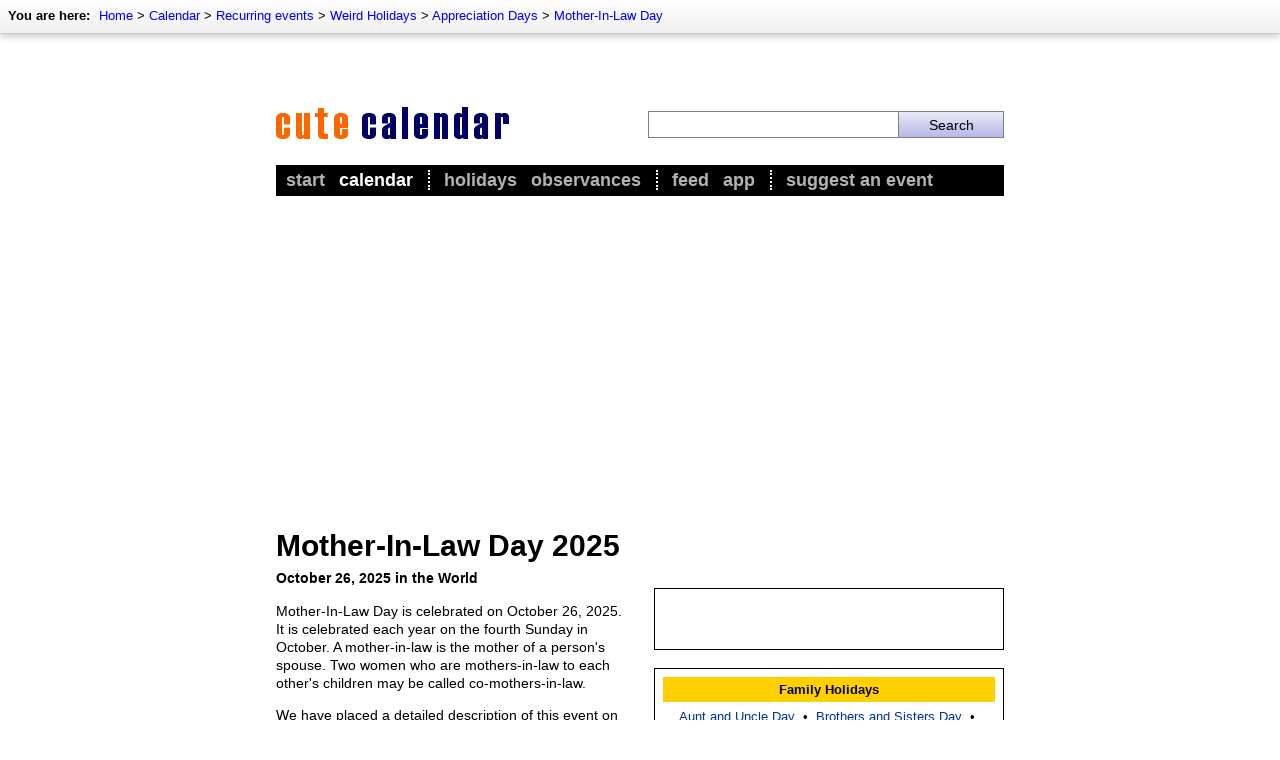

--- FILE ---
content_type: text/html; charset=utf-8
request_url: https://www.cute-calendar.com/event/mother-in-law-day/44934.html
body_size: 7816
content:
<!DOCTYPE html>
<html lang="en-US" itemscope itemtype="http://schema.org/WebPage">
<head>
	<meta http-equiv="Content-Type" content="text/html; charset=utf-8" />
	<meta name="viewport" content="width=device-width, initial-scale=1.0, maximum-scale=1.0, user-scalable=no, minimal-ui"/>
	
	<title>Mother-In-Law Day 2025 - Oct 26, 2025</title>

	<meta name="description"    content="Mother-In-Law Day is celebrated on October 26, 2025. It is celebrated each year on the fourth Sunday in October. A mother-in-law is the mother of ..." />
	<meta name="keywords"       content="Mother-In-Law, Day, World, October, It, Sunday, Two, Mothers-in-law, Many, With, Wikipedia" />
	<meta name="revision"       content="3 days" />
	<meta name="robots"         content="index,follow" />
	<meta name="date"           content="2026-01-20" />


	<meta name="DC.Title"       content="Mother-In-Law Day 2025 - Oct 26, 2025" />
	<meta name="DC.Description" content="Mother-In-Law Day is celebrated on October 26, 2025. It is celebrated each year on the fourth Sunday in October. A mother-in-law is the mother of ...">
	<meta name="DC.Type"        content="Text" />
	<meta name="DC.Format"      content="text/html" />
	<meta name="DC.Identifier"  content="https://www.cute-calendar.com/" />
	<meta name="DC.Language"    content="en-US" />
	<meta name="DC.Rights"      content="All rights reserved." />

	<meta http-equiv="pragma"   content="no-cache" />
	<meta http-equiv="expires"  content="300" />
	<meta name="expire"         content="100" />

	<meta http-equiv="cache-control"        content="no-cache" />
	<meta http-equiv="content-language"     content="en-US" />
	<meta name="MSSmartTagsPreventParsing"  content="TRUE" />
	<meta name="generator" content="Claudia Content 2005" />
	   
	<meta name="geo.placename" content="New York, US-NY" />
	<meta name="geo.position" content="40.712778;-74.005833" />
	<meta name="geo.region" content="US-NY" />
	<meta name="ICBM" content="40.712778, -74.005833" />	 
	   
	<link rel="start" title="Home" href="https://www.cute-calendar.com/">
	<link rel="up" title="Mother-In-Law Day"  href="https://www.cute-calendar.com/category/01141-mother-in-law-day.html">
	   
	<link href="https://www.cute-calendar.com/calendar/rss/" rel="alternate" type="application/rss+xml" title="Cute Calendar - current events" />
	<link rel="icon" href="https://www.cute-calendar.com/favicon.png" type="image/png">
	<link rel="image_src" href="https://www.cute-calendar.com/images/image-src.png">
	<meta property="fb:app_id" content="436384309794675"/>

	<meta property="og:title" content="Mother-In-Law Day 2025">
	<meta property="og:type" content="article">
	<meta property="og:description" content="Mother-In-Law Day is celebrated on October 26, 2025. It is celebrated each year on the fourth Sunday in October. A mother-in-law is the mother of ...">
	<meta property="og:site_name" content="Cute Calendar">
	<meta property="og:image" content="https://www.cute-calendar.com/images/image-src.png">

	<meta name="theme-color" content="#000000">

	<link rel="canonical" href="https://www.cute-calendar.com/event/mother-in-law-day/44934.html" >
	
	
	<link rel="stylesheet" type="text/css" href="https://www.cute-calendar.com/_binding/css/main.css" />
	
	<link rel="stylesheet" type="text/css" href="https://www.cute-calendar.com/_binding/css/main-intermediate.css" />

	<meta name="twitter:card" content="summary">
<meta name="twitter:site" content="@CuteCalendar">
<meta name="twitter:title" content="Mother-In-Law Day 2025">
<meta name="twitter:description" content="Mother-In-Law Day is celebrated on October 26, 2025. It is celebrated each year on the fourth Sunday in October. A mother-in-law is the mother of ...">
<meta name="twitter:domain" content="cute-calendar.com" />

	<meta property="twitter:account_id" content="103382474">

	<meta name="google-play-app" content="app-id=net.cutecalendar.app.pro">	
	<meta name="apple-itunes-app" content="app-id=1182838505">
	
	<meta property="al:ios:app_name" content="Cute Calendar" >
	<meta property="al:ios:app_store_id" content="1182838505" >
	<meta property="al:android:app_name" content="Cute Calendar" >
	<meta property="al:android:package" content="net.cutecalendar.app.pro" >	
	
	<meta name="application-name" content="Cute Calendar">
	<meta name="msapplication-TileImage" content="/images/msapplication-tileimage.png">
	<meta name="msapplication-TileColor" content="#FFF176">
	
	<link rel="apple-touch-icon" type="image/png" href="/apple-touch-icon.png">


	<script type="text/javascript">
	  var _gaq = _gaq || [];
	  _gaq.push(['_setAccount', 'UA-93051-18']);
	  _gaq.push(['_trackPageview']);
	
	  (function() {
	    var ga = document.createElement('script'); ga.type = 'text/javascript'; ga.async = true;
	    ga.src = ('https:' == document.location.protocol ? 'https://ssl' : 'http://www') + '.google-analytics.com/ga.js';
	    var s = document.getElementsByTagName('script')[0]; s.parentNode.insertBefore(ga, s);
	  })();
	</script>

	<script async src="https://fundingchoicesmessages.google.com/i/pub-5611464161838212?ers=1" nonce="IAOLjn6JX6xHrtGY1yEeWA"></script><script nonce="IAOLjn6JX6xHrtGY1yEeWA">(function() {function signalGooglefcPresent() {if (!window.frames['googlefcPresent']) {if (document.body) {const iframe = document.createElement('iframe'); iframe.style = 'width: 0; height: 0; border: none; z-index: -1000; left: -1000px; top: -1000px;'; iframe.style.display = 'none'; iframe.name = 'googlefcPresent'; document.body.appendChild(iframe);} else {setTimeout(signalGooglefcPresent, 0);}}}signalGooglefcPresent();})();</script>

	<script async src="//pagead2.googlesyndication.com/pagead/js/adsbygoogle.js"></script>
<script>
	(adsbygoogle = window.adsbygoogle || []).push({
		google_ad_client: "ca-pub-5611464161838212",
		enable_page_level_ads: true
	});
</script>
	


	<!--link rel="stylesheet" type="text/css" href="https://cdn.jsdelivr.net/npm/cookieconsent@3/build/cookieconsent.min.css" /-->

</head>

<body class="isResponsive" bgcolor="#FFFFFF" text="#000000" link="#003399" vlink="#666666" alink="#3366cc">

<div id="Seitenrahmen">

	<div id="ContentContainer">
		<div id="Content" style="max-width:728px;margin:auto;">
			<script type="text/javascript">
				
				var isResponsive = true;
				
				var width = screen.width;
				if (width >= 800 && !window.location.href.match(/#responsive/)){
					document.getElementById("Content").style.width = "728px";
					document.body.className = "isNotResponsive";
					var isResponsive = false;
				}
	
			</script>		
			<div id="Header" style="z-index:7">
			
				<style>
					#AppMsg {
						background-color:black;
						background-image:url(/images/app-icon.png);
						background-repeat:no-repeat;
						padding-left:47px; background-size:32px 32px;
						background-position:10px center;min-height:52px;
						display:none;
						position:sticky;
						z-index:9;
						top:0px;
					}
					#AppMsgClose {
						float:right;
						color:white;
						padding:17px;
						position:relative;
						z-index:5;
						font-size:18px;
						cursor:pointer;
					}
					#AppMsgLabel {
						padding:5px;
						padding-top:18px;
						color:white;
						font-size:16px;
						font-weight:bold
					}
					@media screen and (max-width: 550px) {
						.isResponsive #AppMsg {
							display:block;
						}
					}
					.hide-app-msg {
						display:none !important;
					}
				</style>
				<script type="text/javascript">			
					var standalone = navigator.standalone;
					var agent = navigator.userAgent;
					var systype = null;
					if (agent.match(/Android/i) != null) {
			            systype = "android";
			        }
			        if (agent.match(/Windows Phone/i) != null && agent.match(/Lumia/i) != null) {
			            systype = "windows";
			        }		
					function initAppMsg(){
						if (appGetCookie("appmsg-closed") == "1"){
							document.getElementById("AppMsg").classList.add("hide-app-msg");
						}
					}
					function openAppStore(){
						var url = "https://feed.cute-calendar.com/app/";
						if (!standalone && systype == "android"){
							url = "https://play.google.com/store/apps/details?id=net.cutecalendar.app";
						}
						if (!standalone && systype == "windows"){
							url = "http://windowsphone.com/s?appid=4a76c57d-ac8a-435b-8cd5-14f7c5b28e38";
						}

						var myWin = window.open(url, "CalendarApp");
						myWin.focus();
						return closeAppMsg();
					}
			       	function closeAppMsg(){
			       		document.getElementById("AppMsg").style.display="none";
			       		appSetCookie("appmsg-closed", "1", 30);
						return true;
			       	}
					function appGetCookie(cname) {
					    var name = cname + "=";
					    var ca = document.cookie.split(';');
					    for(var i=0; i<ca.length; i++) {
					        var c = ca[i];
					        while (c.charAt(0)==' ') c = c.substring(1);
					        if (c.indexOf(name) == 0) return c.substring(name.length,c.length);
					    }
					    return "";
					} 
					function appSetCookie(cname, cvalue, exdays) {
					    var d = new Date();
					    d.setTime(d.getTime() + (exdays*24*60*60*1000));
					    var expires = "expires="+d.toUTCString();
					    document.cookie = cname + "=" + cvalue + "; " + expires;
					} 
					initAppMsg();
				</script>
				<div id="AppMsg" onclick="openAppStore()">
					<div id="AppMsgClose" onclick="closeAppMsg()">X</div>
					<div id="AppMsgLabel">Get our free Cute Calendar App</div>
				</div>
			
				<div id="AdContainerTopResponsive" style="display:block;max-width:100%;height:auto;background-color:silver;">
					
				</div>
				<div id="ImageArea" style="margin:0px;padding-bottom:23px;max-width:100%;">
					<div style="display:table;width:100%;box-sizing:border-box">
					<div class="mobileCell hideDesktop" style="vertical-align:middle;width:12%;max-width:30px;padding-right:15px;">
						<img src="https://www.cute-calendar.com/images/intermediate/icon-navigation.png" style="width:100%;max-width:30px;" alt="" onclick="handleMenu()">
						<script>
							function handleMenu(){
								$("#MainMenu").slideToggle(function(){ 
									if ($("#MainMenu").css('display') == 'none'){ 
										$("#MainMenu").css('display','');	
									} 
								});
								$("#ShadowOverlay").fadeToggle();
							}
						</script>
					</div>
					<div style="vertical-align:middle;display:table-cell;width:76%;max-width:76%;width:51%">
						<a href="/"><img src="https://www.cute-calendar.com/images/v3/logo-intermediate.gif" style="max-width:234px;width:100%;border:0px solid white" title="Cute Calendar" alt="Cute Calendar"></a>
					</div>
					<div id="SearchColumn">
							
							<div class="hideDesktop"><img src="https://www.cute-calendar.com/images/intermediate/icon-search.png" style="width:100%;min-width:10px;max-width:30px;" alt="" onclick="handleSearch()"></div>
	
							<div class="hideMobile">
								<form method="POST" action="https://www.cute-calendar.com/search/" style="display:table;width:100%;margin:0px;">
									<div style="display:table-cell;width:70%"><input name="dta[searchtext]" required value="" style="width:100%"></div>
									<div style="display:table-cell;width:30%;"><input style="width:100%" type="submit" value="Search"></div>
								</form>
							</div>
	
						<script>
							function handleSearch(){
								$("#SearchAreaMobile").slideToggle();
								$("#ShadowOverlaySearch").fadeToggle();
							}
						</script>
					</div></div>
				</div>
				<div id="TopNavi">
					
					
	<div id="BreadcrumbNavi" style="font-size:13px;position:absolute;top:0px;left:0px;width:100%;">
		<div style="padding:8px;float:left;">
			<div style="height:17px;white-space:nowrap;">
				<div style="display:inline"><b style="padding-right:5px">You are here:</b></div>
				<div style="display:inline" itemprop="breadcrumb">
				<a href='https://www.cute-calendar.com/'>Home</a> &gt; <a href='https://www.cute-calendar.com/calendar/'>Calendar</a> &gt; <a href='https://www.cute-calendar.com/category/recurring-events.html'>Recurring events</a> &gt; <a href='https://www.cute-calendar.com/category/weird-holidays.html'>Weird Holidays</a> &gt; <a href='https://www.cute-calendar.com/category/appreciation-days.html'>Appreciation Days</a> &gt; <a href='https://www.cute-calendar.com/category/01141-mother-in-law-day.html'>Mother-In-Law Day</a>
				</div>
			</div>
		</div>
	</div>


	
				</div>
				<div id="MainMenu">
					<div style="padding:5px">
						<ul id="Navigation">
							<li ><a href="https://www.cute-calendar.com/">Start</a></li>
							<li  class='aktiv' style="padding-right:15px;border-right:2px dotted white"><a href="https://www.cute-calendar.com/calendar/">Calendar</a></li>
							
							<li ><a href="https://www.cute-calendar.com/category/holidays.html">Holidays</a></li>
							<li  style="padding-right:15px;border-right:2px dotted white"><a href="https://www.cute-calendar.com/category/observances.html">Observances</a></li>
							
							<li ><a href="https://feed.cute-calendar.com/">Feed</a></li>
							<li  style="padding-right:15px;border-right:2px dotted white"><a href="https://feed.cute-calendar.com/app/">App</a></li>

							<li ><a href="https://www.cute-calendar.com/contact/add-appointment">Suggest an event</a></li>
						</ul>
					</div>
				</div>
			</div>
			<div id="ShadowOverlay" style="display:none;position:fixed;width:100%;max-width:100%;height:100%;max-height:100%;overflow:hidden;background-color:rgba(0,0,0,0.6);z-index:6;top:0px;left:0px;" onclick="handleMenu()"></div>
			<div id="SearchAreaMobile" style="display:none">
				<div style="background-color:white;padding:25px;">
					<form method="POST" action="https://www.cute-calendar.com/search/" style="display:table;width:100%;margin:0px;">
						<div style="display:table-cell;width:70%"><input type="text" name="dta[searchtext]" required value="" style="font-size:16px;width:100%;border:1px solid #81d4fa"></div>
						<div style="display:table-cell;width:30%;"><input style="font-size:16px;border:1px solid #81d4fa;background-color:#81d4fa" type="submit" value="Search"></div>
					</form>
				</div>
			</div>
			<div id="ShadowOverlaySearch" style="display:none;position:fixed;width:100%;max-width:100%;height:100%;max-height:100%;overflow:hidden;background-color:rgba(0,0,0,0.6);z-index:8;top:0px;left:0px;" onclick="handleSearch()"></div>
	
		<div id="ContentBody">
			<div id="AdContainerTopDesktop" style="display:block;width:100%;height:auto;background-color:silver;">
				
			</div>
	
			
<div id="ArticleBody">	
	<div id="EventContent">
		<div class="leftColumn">
			<div class="paddingRight">
				<h1 class="Headline" id="Headline">
					Mother-In-Law Day 2025
				</h1>
				<h2 class="g13 subHeadline"><span class="Stil4">October 26, 2025 in the World</span></h2>
				
				
			</div>
		</div>

		

		<div class="leftColumn" style="margin-bottom:15px;">
			<div id="TextContent" class="paddingRight article">
				<p>Mother-In-Law Day is celebrated on October 26, 2025. It is celebrated each year on the fourth Sunday in October. A mother-in-law is the mother of a person's spouse. Two women who are mothers-in-law to each other's children may be called co-mothers-in-law.</p><p>We have placed a detailed description of this event on this page: <b><a href="https://www.cute-calendar.com/event/mother-in-law-day/46426.html">Mother-In-Law Day 2026</a></b>. For further information please stop by there!</p>

				
		
				<div style="float:none;clear:both;margin-top:15px">
					<span class="OrtUndZeit location">
						<div><b class="g14">Where is the event?</b></div>
						<div>Worldwide</div>
						<span class="adr">
							<div class="street-address"></div>
							<div class="locality"> <span class="location">World</span></div>
							<div></div>
						</span>
		            	</span>
		        </div>
		        <div style="float:none;clear:both;;margin-top:15px">
						                    <span class="OrtUndZeit">
			      <div><b class="g14">When is the event?</b></div>
		              <div class="dtstart" title="2025-10-26">Sunday, the 26th of October 2025<span class="value-title" title="2025-10-26" ></span>  </div>
		              <div> </div>
		              <div style="color:red">Over since 85 days!</div>
	                    </span>
				</div>		
				
				<iframe id="ProductsIframe" src="https://www.cute-calendar.com/static/products.php?keyword=Mother-In-Law&category=Books" scrolling="no" frameborder="0" style="border:0px solid white; margin-bottom:15px;margin-top:20px;overflow:hidden; width:355px; height:183px;" allowTransparency="true"></iframe>

				                <p class="g13 g14" style="margin-top:10px;margin-bottom:0px"><strong>More dates:</strong></p>
                <ul class="liste" style="margin-top:10px; max-height:162px;overflow:auto;">
			                  <li>
                  	<a href="https://www.cute-calendar.com/event/mother-in-law-day/46426.html" title="Mother-In-Law Day 2026">Mother-In-Law Day on Oct 25, 2026</span></a>
                  </li>
                  <li>
                  	<a href="https://www.cute-calendar.com/event/mother-in-law-day/48307.html" title="Mother-In-Law Day 2027">Mother-In-Law Day on Oct 24, 2027</span></a>
                  </li>
                  <li>
                  	Mother-In-Law Day on Oct 22, 2028
                  </li>

                </ul>

				
			</div>
		</div>
		<div class="rightColumn desktopFloatRight">

			<iframe src="https://www.cute-calendar.com/static/social-media.html" scrolling="no" frameborder="0" class="sideBox" style="margin-bottom:15px;overflow:hidden; height:62px; " allowTransparency="true"></iframe>

			
	            	
			
			<div id="SemantischesFeld" style="width:348px;margin-bottom:15px;border:1px solid black;">
				<div style="padding:8px">
					<h3 style="text-align:center;margin:0px;background-color:#FFD000;font-size:13px;margin-bottom:6px">
						<a style="display:block;padding:5px;color:black;text-decoration:none;" href="https://www.cute-calendar.com/topic/family-holidays">Family Holidays</a>
					</h3>	
					<p style="text-align:center;margin:0px"><a style='color:#003399' href='https://www.cute-calendar.com/category/00894-aunt-and-uncle-day.html'>Aunt and Uncle Day</a> &nbsp;&bull;&nbsp; <a style='color:#003399' href='https://www.cute-calendar.com/category/00707-brothers-and-sisters-day.html'>Brothers and Sisters Day</a> &nbsp;&bull;&nbsp; <a style='color:#003399' href='https://www.cute-calendar.com/category/00241-family-day.html'>Family Day</a> &nbsp;&bull;&nbsp; <a style='color:#003399' href='https://www.cute-calendar.com/category/00027-fathers-day.html'>Father's Day</a> &nbsp;&bull;&nbsp; <a style='color:#003399' href='https://www.cute-calendar.com/category/00899-father-in-law-day.html'>Father-in-Law Day</a> &nbsp;&bull;&nbsp; <a style='color:#003399' href='https://www.cute-calendar.com/category/01684-international-day-of-family-remittances.html'>International Day of Family Remittances</a> &nbsp;&bull;&nbsp; <a style='color:#003399' href='https://www.cute-calendar.com/category/00029-mothers-day.html'>Mother's Day</a> &nbsp;&bull;&nbsp; <b><a style='color:#003399' href='https://www.cute-calendar.com/category/01141-mother-in-law-day.html'>Mother-In-Law Day</a></b> &nbsp;&bull;&nbsp; <a style='color:#003399' href='https://www.cute-calendar.com/category/00839-national-grandparents-day.html'>National Grandparents Day</a> &nbsp;&bull;&nbsp; <a style='color:#003399' href='https://www.cute-calendar.com/category/00910-sisters-day.html'>Sisters Day</a> &nbsp;&bull;&nbsp; <a style='color:#003399' href='https://www.cute-calendar.com/category/00920-son-and-daughter-day.html'>Son and Daughter Day</a> &nbsp;&bull;&nbsp; <a style='color:#003399' href='https://www.cute-calendar.com/category/00409-take-our-daughters-and-sons-to-work-day.html'>Take Our Daughters and Sons to Work Day</a></p>
				</div>
				<!-- killed: BLOCK:VERWANDT01 -->				
			</div>
			

			<div id="AdContainerAside" style="text-align:center;">

				
				
			</div>	
			
			<div class="sideBox" style="margin-bottom:15px;overflow:hidden;background-color:white;margin-top:15px">
				<div style="padding:10px;">
					<div style="font-size:16px;font-weight:bold;"><a href="https://www.cute-calendar.com/category/holidays.html" style="color:black;text-decoration:none">The next feasts and holidays</a></div>
					<ul style="padding:0px;list-style:none;margin-bottom:0px">
						<li style='font-size:14px;padding-bottom:5px'>02/02/26: <a href='https://www.cute-calendar.com/event/groundhog-day/45326.html'>Groundhog Day</a></li><li style='font-size:14px;padding-bottom:5px'>08/02/26: <a href='https://sports.cute-calendar.com/event/super-bowl-sunday/45347.html'>Super Bowl Sunday</a></li><li style='font-size:14px;padding-bottom:5px'>14/02/26: <a href='https://www.cute-calendar.com/event/valentines-day/45341.html'>Valentine's Day</a></li><li style='font-size:14px;padding-bottom:5px'>16/02/26: <a href='https://www.cute-calendar.com/event/washingtons-birthday/45426.html'>Washington's Birthday</a></li><li style='font-size:14px;padding-bottom:5px'>17/03/26: <a href='https://www.cute-calendar.com/event/st-patricks-day/45442.html'>St. Patrick's Day</a></li><li style='font-size:14px;padding-bottom:5px'>01/04/26: <a href='https://www.cute-calendar.com/event/april-fools-day/45515.html'>April Fools' Day</a></li><li style='font-size:14px;padding-bottom:5px'>03/04/26: <a href='https://www.cute-calendar.com/event/good-friday/45556.html'>Good Friday</a></li>
					</ul>
				</div>
			</div>

		</div>
		<div style="clear:both">
	
	    </div>
	
	</div>
</div>



<script>
	//try {
		var headline = document.getElementById("Headline");
		if (headline != null){
			if (headline.firstChild.data.length > 18){
				headline.firstChild.data = headline.firstChild.data.replace(/ 20\d\d$/, "");
			}
			headline.firstChild.data = headline.firstChild.data.replace(/^International Day /, "Day ");
			headline.firstChild.data = headline.firstChild.data.replace(/^National /, "");
			if (headline.firstChild.data.length > 22){
				headline.firstChild.data = headline.firstChild.data.replace(/^Movie Release: /, "");
			}
		}
	//}catch(e){
	//	console.log(e);
	//}
</script>

<script type="text/javascript">
	var mainUrl = "www.cute-calendar.com";
	function prepareFriendlyText(txt){
		var selLength = txt.length;
		var textTitle = "Mother-In-Law Day";
		if (txt.trim){
			txt = txt.trim();
		}
		if (selLength > 950){
			if (textTitle == ""){
				textTitle = document.title;
			}
			txt = txt+ " The text \"<a style='text-decoration:none' href='"+document.location.href+
				"'>"+textTitle+"</a>\" has been taken from <a style='text-decoration:none' "+
				"href='https://"+mainUrl+"/'>"+mainUrl+"</a>";
		} else if (selLength > 230){
			txt = txt + " This text has been taken from <a style='text-decoration:none' "+
				"href='https://"+mainUrl+"/'>"+mainUrl+"</a>";
		}
		txt = txt.replace(/([^>\r\n]?)(\r\n|\n\r|\r|\n)/g, '$1<br />$2');
		return txt;
	}

	function initFriendlyExtraction() {
		var docBody = document.getElementsByTagName("body")[0];
		var root = document.createElement("div");
		root.id = "CopyDiv";
		root.style.position = "absolute";
		root.style.top = "-1999px";
		root.style.left = "-1988px";
		docBody.appendChild(root);
		var helper = document.createElement("div");
		helper.id="CopyChild";
		helper.innerHTML = " ";
		root.appendChild(helper);
		var child = document.createElement("div");
		child.id="CalendarText";
		child.innerHTML = mainUrl;
		root.appendChild(child);
		if (document.addEventListener) {
			docBody.addEventListener("copy", function(i) {
				var h = document.getSelection();
				if (h.isCollapsed) {
					return
				}
				var g = h.getRangeAt(0).cloneContents();
				child.innerHTML = "";
				child.appendChild(g);
				if (child.textContent.trim().length == 0) {
					return
				}
				if ((h + "").trim().length == 0) {} else {
					child.innerHTML = prepareFriendlyText("" + h);
				}
				var f = document.createRange();
				f.selectNodeContents(child);
				var j = h.getRangeAt(0);
				h.removeAllRanges();
				h.addRange(f);
				setTimeout(function() {
					h.removeAllRanges();
					h.addRange(j)
				}, 0)
			}, false)
		} else {
			if (document.attachEvent) {}
		}
	}
	initFriendlyExtraction();
</script>



<!-- ----------------------------------------------------------- -->

<!-- 

	            	
	            	
	            	
	            	
	            	
	            	{ SEMANTISCHES:FELD }
	            	
	            	<iframe src="https://www.cute-calendar.com/static/social-media.html" scrolling="no" frameborder="0" style="border:1px solid black; margin-bottom:15px;overflow:hidden; width:348px; height:62px;" allowTransparency="true"></iframe>            	
	            	
	            	<div class="eventRightLinkbox" onclick="document.location.href='https://feed.cute-calendar.com/app/'" onmouseover="this.style.cursor='pointer'" style="cursor: pointer;">
			    <div class="linkWithImage" style="padding-left:147px;background-image:url(/images/apps/app-logo.gif);">
			        <a href="https://feed.cute-calendar.com/app/">Get our free Calendar App now!</a>
			    </div>
	
	-->
	
				
		</div>
	
		<div id="AdContainerBottom" style="margin-bottom:15px">
			
		</div>

	</div>

	<div id="NaviBottom" style="padding-top:10px;padding-bottom:10px;position:relative;margin:auto;max-width:730px;box-shadow:none;border:none;">
		<div class="responsiveTable" >
				<div class="tableRow">
						 <div class="tableCell">
							<h3>Recurring events</h3>
							<ul>
								<li><a href="https://www.cute-calendar.com/category/holidays.html">Holidays</a></li>
								<li><a href="https://www.cute-calendar.com/category/observances.html">Observances</a></li>
								<li><a href="https://www.cute-calendar.com/category/commemoration-days.html">Commemoratives</a></li>
								<li><a href="https://www.cute-calendar.com/category/religious-feasts-and-customs.html">Religious feasts</a></li>
								<li><a href="https://www.cute-calendar.com/category/name-days.html">Name days</a></li>
								<li><a href="https://www.cute-calendar.com/category/national-days.html">National Days</a></li>
							</ul>
						</div>
						<div class="tableCell">
							<h3>Nature events</h3>
							<ul>
								<li><a href="https://www.cute-calendar.com/category/moon-phases.html">Moon phases</a></li>
								<li><a href="https://www.cute-calendar.com/category/lunar-eclipses.html">Lunar eclipses</a></li>
								<li><a href="https://www.cute-calendar.com/category/solar-eclipses.html">Solar Eclipses</a></li>
								<li><a href="https://www.cute-calendar.com/category/seasons.html">Seasons</a></li>
								<li><a href="https://www.cute-calendar.com/category/meteor-showers.html">Meteor showers</a></li>
							</ul>
						</div>
				</div>
				<div class="tableRow">
						<div class="tableCell">
							<h3>Entertainment</h3>
							<ul>
								<li><a href="https://music.cute-calendar.com/">Concerts</a></li>
								<li><a href="https://film.cute-calendar.com/">Theatrical releases</a></li>
								<li><a href="https://music.cute-calendar.com/category/music-festivals.html">Music festivals</a></li>
								<li><a href="https://www.cute-calendar.com/category/mass-events.html">Mass events</a></li>
								<li><a href="https://www.cute-calendar.com/category/comedy.html">Comedy</a></li>
							</ul>		
						</div>
						<div class="tableCell">
							<h3>Misc</h3>
							<ul>
								<li><a href="https://www.cute-calendar.com/category/daylight-saving-time.html">Daylight saving</a></li>
								<li><a href="https://www.cute-calendar.com/category/zodiac-signs.html">Zodiac signs</a></li>
								<li><a href="https://www.cute-calendar.com/category/leap-days.html">Leap days</a></li>
								<li><a href="https://www.cute-calendar.com/category/trade-fairs.html">Trade fairs</a></li>
								<li><a href="https://www.cute-calendar.com/category/reminder.html">Reminder</a></li>
							</ul>		
						</div>	
				</div>
		</div>
		<div style="clear:both"></div>
  	</div>
	<div id="BottomContent" style="padding:15px;padding-bottom:30px">
		<p align="center" style="margin-bottom:5px">
	  		<a href="https://www.cute-calendar.com/" title="Overview">Main</a> &ndash; 
	  		<a href="https://www.cute-calendar.com/calendar/" title="Calendar">Calendar</a> &ndash;
		  	<a href="https://feed.cute-calendar.com/app/" title="App">App</a> &ndash; 
			<a href="https://www.cute-calendar.com/sitemap.html" title="Sitemap">Sitemap</a> &ndash;   
			<a href="https://www.cute-calendar.com/privacy.html" title="Privacy Policy">Privacy Policy</a>  &ndash;		
	  		<a href="https://www.cute-calendar.com/imprint.html" title="Imprint">Imprint</a>  &ndash;
	  		<a href="https://www.cute-calendar.com/contact" title="Contact form">Contact</a>
	  	</p>
	  	<p align="center" style="margin-top:5px;">
	  		Mother-In-Law Day 2025 - Oct 26, 2025 &ndash; Copyright &copy; 2026 Cute Calendar
	  	</p>
	</div>
	</div>

	<script src="https://www.cute-calendar.com/_binding/js/jquery-3.1.1.min.js"></script>

	<!--script src="https://cdn.jsdelivr.net/npm/cookieconsent@3/build/cookieconsent.min.js" data-cfasync="false"></script>
	<script>
	window.cookieconsent.initialise({
	  "palette": {
		"popup": {
		  "background": "#000",
		  "text": "#0f0"
		},
		"button": {
		  "background": "#0f0"
		}
	  },
	  "content": {
		"message": "This website uses cookies to ensure you get the best experience on our website. ",
		"dismiss": "OK",
		"link": "Learn more",
		"href": "https://www.cute-calendar.com/imprint.html"
	  }
	});
	</script-->

	</div>
</body>
</html>

--- FILE ---
content_type: text/html; charset=utf-8
request_url: https://www.google.com/recaptcha/api2/aframe
body_size: 266
content:
<!DOCTYPE HTML><html><head><meta http-equiv="content-type" content="text/html; charset=UTF-8"></head><body><script nonce="a9nKXA4OxiW4UDTrsc1hWg">/** Anti-fraud and anti-abuse applications only. See google.com/recaptcha */ try{var clients={'sodar':'https://pagead2.googlesyndication.com/pagead/sodar?'};window.addEventListener("message",function(a){try{if(a.source===window.parent){var b=JSON.parse(a.data);var c=clients[b['id']];if(c){var d=document.createElement('img');d.src=c+b['params']+'&rc='+(localStorage.getItem("rc::a")?sessionStorage.getItem("rc::b"):"");window.document.body.appendChild(d);sessionStorage.setItem("rc::e",parseInt(sessionStorage.getItem("rc::e")||0)+1);localStorage.setItem("rc::h",'1768883913735');}}}catch(b){}});window.parent.postMessage("_grecaptcha_ready", "*");}catch(b){}</script></body></html>

--- FILE ---
content_type: application/javascript; charset=utf-8
request_url: https://fundingchoicesmessages.google.com/f/AGSKWxUPevSK0bLBu1UypPDgyya-SsWrn2Lx17E3QYCsCi6tc3bfXIlrbsz22R_osO7Ogj6ftAb9E5u5wXdLotLotUEPmoWMiG1aOQeskYgRmOdSCAsa8yiq7EVksUlWdkTKrOinw7HnMQARYZk8XzuKA_ojbhrMIV5AJ1E3XZMrxCundzvUr632dyEcMZ4c/_.za/ads./boxad1.?ads=/advert-.eu/ads/
body_size: -1293
content:
window['9c6d7225-0390-433e-b290-607c55b9efa9'] = true;